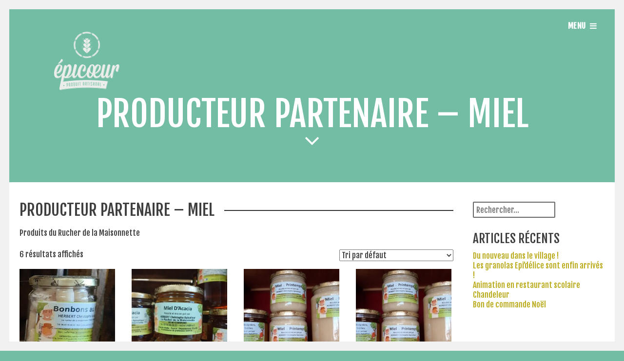

--- FILE ---
content_type: text/html; charset=UTF-8
request_url: https://www.epicoeur.fr/categorie-produit/producteur-partenaire-miel/
body_size: 11277
content:
<!DOCTYPE html>
<html lang="fr-FR">
<head>
<meta charset="UTF-8">
<meta name="viewport" content="width=device-width, initial-scale=1">
<title>Archives des Producteur partenaire - MIEL - Fabriquant de saveurs au blé tendre, épeautre, sarrasin, de moutarde et et farine</title>
<link rel="profile" href="http://gmpg.org/xfn/11">
<link rel="pingback" href="https://www.epicoeur.fr/xmlrpc.php"> 



<meta name='robots' content='index, follow, max-image-preview:large, max-snippet:-1, max-video-preview:-1' />
<script>window._wca = window._wca || [];</script>

	<!-- This site is optimized with the Yoast SEO plugin v26.6 - https://yoast.com/wordpress/plugins/seo/ -->
	<meta name="description" content="rucher de la maisonnette, miel, epicoeur, deux-sèvres, production locale, bien manger" />
	<link rel="canonical" href="https://www.epicoeur.fr/categorie-produit/producteur-partenaire-miel/" />
	<meta property="og:locale" content="fr_FR" />
	<meta property="og:type" content="article" />
	<meta property="og:title" content="Archives des Producteur partenaire - MIEL - Fabriquant de saveurs au blé tendre, épeautre, sarrasin, de moutarde et et farine" />
	<meta property="og:description" content="rucher de la maisonnette, miel, epicoeur, deux-sèvres, production locale, bien manger" />
	<meta property="og:url" content="https://www.epicoeur.fr/categorie-produit/producteur-partenaire-miel/" />
	<meta property="og:site_name" content="Fabriquant de saveurs au blé tendre, épeautre, sarrasin, de moutarde et et farine" />
	<meta name="twitter:card" content="summary_large_image" />
	<script type="application/ld+json" class="yoast-schema-graph">{"@context":"https://schema.org","@graph":[{"@type":"CollectionPage","@id":"https://www.epicoeur.fr/categorie-produit/producteur-partenaire-miel/","url":"https://www.epicoeur.fr/categorie-produit/producteur-partenaire-miel/","name":"Archives des Producteur partenaire - MIEL - Fabriquant de saveurs au blé tendre, épeautre, sarrasin, de moutarde et et farine","isPartOf":{"@id":"https://www.epicoeur.fr/#website"},"description":"rucher de la maisonnette, miel, epicoeur, deux-sèvres, production locale, bien manger","breadcrumb":{"@id":"https://www.epicoeur.fr/categorie-produit/producteur-partenaire-miel/#breadcrumb"},"inLanguage":"fr-FR"},{"@type":"BreadcrumbList","@id":"https://www.epicoeur.fr/categorie-produit/producteur-partenaire-miel/#breadcrumb","itemListElement":[{"@type":"ListItem","position":1,"name":"Accueil","item":"https://www.epicoeur.fr/"},{"@type":"ListItem","position":2,"name":"Producteur partenaire - MIEL"}]},{"@type":"WebSite","@id":"https://www.epicoeur.fr/#website","url":"https://www.epicoeur.fr/","name":"Fabriquant de saveurs au blé tendre, épeautre, sarrasin, de moutarde et et farine","description":"REDECOUVREZ L&#039;AUTHENTIQUE","potentialAction":[{"@type":"SearchAction","target":{"@type":"EntryPoint","urlTemplate":"https://www.epicoeur.fr/?s={search_term_string}"},"query-input":{"@type":"PropertyValueSpecification","valueRequired":true,"valueName":"search_term_string"}}],"inLanguage":"fr-FR"}]}</script>
	<!-- / Yoast SEO plugin. -->


<link rel='dns-prefetch' href='//stats.wp.com' />
<link rel='dns-prefetch' href='//netdna.bootstrapcdn.com' />
<link rel='dns-prefetch' href='//fonts.googleapis.com' />
<link rel="alternate" type="application/rss+xml" title="Fabriquant de saveurs au blé tendre, épeautre, sarrasin, de moutarde et et farine &raquo; Flux" href="https://www.epicoeur.fr/feed/" />
<link rel="alternate" type="application/rss+xml" title="Fabriquant de saveurs au blé tendre, épeautre, sarrasin, de moutarde et et farine &raquo; Flux des commentaires" href="https://www.epicoeur.fr/comments/feed/" />
<link rel="alternate" type="application/rss+xml" title="Flux pour Fabriquant de saveurs au blé tendre, épeautre, sarrasin, de moutarde et et farine &raquo; Producteur partenaire - MIEL Catégorie" href="https://www.epicoeur.fr/categorie-produit/producteur-partenaire-miel/feed/" />
<style id='wp-img-auto-sizes-contain-inline-css' type='text/css'>
img:is([sizes=auto i],[sizes^="auto," i]){contain-intrinsic-size:3000px 1500px}
/*# sourceURL=wp-img-auto-sizes-contain-inline-css */
</style>
<style id='wp-emoji-styles-inline-css' type='text/css'>

	img.wp-smiley, img.emoji {
		display: inline !important;
		border: none !important;
		box-shadow: none !important;
		height: 1em !important;
		width: 1em !important;
		margin: 0 0.07em !important;
		vertical-align: -0.1em !important;
		background: none !important;
		padding: 0 !important;
	}
/*# sourceURL=wp-emoji-styles-inline-css */
</style>
<link rel='stylesheet' id='wp-block-library-css' href='https://www.epicoeur.fr/wp-includes/css/dist/block-library/style.min.css?ver=6.9' type='text/css' media='all' />
<style id='classic-theme-styles-inline-css' type='text/css'>
/*! This file is auto-generated */
.wp-block-button__link{color:#fff;background-color:#32373c;border-radius:9999px;box-shadow:none;text-decoration:none;padding:calc(.667em + 2px) calc(1.333em + 2px);font-size:1.125em}.wp-block-file__button{background:#32373c;color:#fff;text-decoration:none}
/*# sourceURL=/wp-includes/css/classic-themes.min.css */
</style>
<link rel='stylesheet' id='mediaelement-css' href='https://www.epicoeur.fr/wp-includes/js/mediaelement/mediaelementplayer-legacy.min.css?ver=4.2.17' type='text/css' media='all' />
<link rel='stylesheet' id='wp-mediaelement-css' href='https://www.epicoeur.fr/wp-includes/js/mediaelement/wp-mediaelement.min.css?ver=6.9' type='text/css' media='all' />
<style id='jetpack-sharing-buttons-style-inline-css' type='text/css'>
.jetpack-sharing-buttons__services-list{display:flex;flex-direction:row;flex-wrap:wrap;gap:0;list-style-type:none;margin:5px;padding:0}.jetpack-sharing-buttons__services-list.has-small-icon-size{font-size:12px}.jetpack-sharing-buttons__services-list.has-normal-icon-size{font-size:16px}.jetpack-sharing-buttons__services-list.has-large-icon-size{font-size:24px}.jetpack-sharing-buttons__services-list.has-huge-icon-size{font-size:36px}@media print{.jetpack-sharing-buttons__services-list{display:none!important}}.editor-styles-wrapper .wp-block-jetpack-sharing-buttons{gap:0;padding-inline-start:0}ul.jetpack-sharing-buttons__services-list.has-background{padding:1.25em 2.375em}
/*# sourceURL=https://www.epicoeur.fr/wp-content/plugins/jetpack/_inc/blocks/sharing-buttons/view.css */
</style>
<style id='global-styles-inline-css' type='text/css'>
:root{--wp--preset--aspect-ratio--square: 1;--wp--preset--aspect-ratio--4-3: 4/3;--wp--preset--aspect-ratio--3-4: 3/4;--wp--preset--aspect-ratio--3-2: 3/2;--wp--preset--aspect-ratio--2-3: 2/3;--wp--preset--aspect-ratio--16-9: 16/9;--wp--preset--aspect-ratio--9-16: 9/16;--wp--preset--color--black: #000000;--wp--preset--color--cyan-bluish-gray: #abb8c3;--wp--preset--color--white: #ffffff;--wp--preset--color--pale-pink: #f78da7;--wp--preset--color--vivid-red: #cf2e2e;--wp--preset--color--luminous-vivid-orange: #ff6900;--wp--preset--color--luminous-vivid-amber: #fcb900;--wp--preset--color--light-green-cyan: #7bdcb5;--wp--preset--color--vivid-green-cyan: #00d084;--wp--preset--color--pale-cyan-blue: #8ed1fc;--wp--preset--color--vivid-cyan-blue: #0693e3;--wp--preset--color--vivid-purple: #9b51e0;--wp--preset--gradient--vivid-cyan-blue-to-vivid-purple: linear-gradient(135deg,rgb(6,147,227) 0%,rgb(155,81,224) 100%);--wp--preset--gradient--light-green-cyan-to-vivid-green-cyan: linear-gradient(135deg,rgb(122,220,180) 0%,rgb(0,208,130) 100%);--wp--preset--gradient--luminous-vivid-amber-to-luminous-vivid-orange: linear-gradient(135deg,rgb(252,185,0) 0%,rgb(255,105,0) 100%);--wp--preset--gradient--luminous-vivid-orange-to-vivid-red: linear-gradient(135deg,rgb(255,105,0) 0%,rgb(207,46,46) 100%);--wp--preset--gradient--very-light-gray-to-cyan-bluish-gray: linear-gradient(135deg,rgb(238,238,238) 0%,rgb(169,184,195) 100%);--wp--preset--gradient--cool-to-warm-spectrum: linear-gradient(135deg,rgb(74,234,220) 0%,rgb(151,120,209) 20%,rgb(207,42,186) 40%,rgb(238,44,130) 60%,rgb(251,105,98) 80%,rgb(254,248,76) 100%);--wp--preset--gradient--blush-light-purple: linear-gradient(135deg,rgb(255,206,236) 0%,rgb(152,150,240) 100%);--wp--preset--gradient--blush-bordeaux: linear-gradient(135deg,rgb(254,205,165) 0%,rgb(254,45,45) 50%,rgb(107,0,62) 100%);--wp--preset--gradient--luminous-dusk: linear-gradient(135deg,rgb(255,203,112) 0%,rgb(199,81,192) 50%,rgb(65,88,208) 100%);--wp--preset--gradient--pale-ocean: linear-gradient(135deg,rgb(255,245,203) 0%,rgb(182,227,212) 50%,rgb(51,167,181) 100%);--wp--preset--gradient--electric-grass: linear-gradient(135deg,rgb(202,248,128) 0%,rgb(113,206,126) 100%);--wp--preset--gradient--midnight: linear-gradient(135deg,rgb(2,3,129) 0%,rgb(40,116,252) 100%);--wp--preset--font-size--small: 13px;--wp--preset--font-size--medium: 20px;--wp--preset--font-size--large: 36px;--wp--preset--font-size--x-large: 42px;--wp--preset--spacing--20: 0.44rem;--wp--preset--spacing--30: 0.67rem;--wp--preset--spacing--40: 1rem;--wp--preset--spacing--50: 1.5rem;--wp--preset--spacing--60: 2.25rem;--wp--preset--spacing--70: 3.38rem;--wp--preset--spacing--80: 5.06rem;--wp--preset--shadow--natural: 6px 6px 9px rgba(0, 0, 0, 0.2);--wp--preset--shadow--deep: 12px 12px 50px rgba(0, 0, 0, 0.4);--wp--preset--shadow--sharp: 6px 6px 0px rgba(0, 0, 0, 0.2);--wp--preset--shadow--outlined: 6px 6px 0px -3px rgb(255, 255, 255), 6px 6px rgb(0, 0, 0);--wp--preset--shadow--crisp: 6px 6px 0px rgb(0, 0, 0);}:where(.is-layout-flex){gap: 0.5em;}:where(.is-layout-grid){gap: 0.5em;}body .is-layout-flex{display: flex;}.is-layout-flex{flex-wrap: wrap;align-items: center;}.is-layout-flex > :is(*, div){margin: 0;}body .is-layout-grid{display: grid;}.is-layout-grid > :is(*, div){margin: 0;}:where(.wp-block-columns.is-layout-flex){gap: 2em;}:where(.wp-block-columns.is-layout-grid){gap: 2em;}:where(.wp-block-post-template.is-layout-flex){gap: 1.25em;}:where(.wp-block-post-template.is-layout-grid){gap: 1.25em;}.has-black-color{color: var(--wp--preset--color--black) !important;}.has-cyan-bluish-gray-color{color: var(--wp--preset--color--cyan-bluish-gray) !important;}.has-white-color{color: var(--wp--preset--color--white) !important;}.has-pale-pink-color{color: var(--wp--preset--color--pale-pink) !important;}.has-vivid-red-color{color: var(--wp--preset--color--vivid-red) !important;}.has-luminous-vivid-orange-color{color: var(--wp--preset--color--luminous-vivid-orange) !important;}.has-luminous-vivid-amber-color{color: var(--wp--preset--color--luminous-vivid-amber) !important;}.has-light-green-cyan-color{color: var(--wp--preset--color--light-green-cyan) !important;}.has-vivid-green-cyan-color{color: var(--wp--preset--color--vivid-green-cyan) !important;}.has-pale-cyan-blue-color{color: var(--wp--preset--color--pale-cyan-blue) !important;}.has-vivid-cyan-blue-color{color: var(--wp--preset--color--vivid-cyan-blue) !important;}.has-vivid-purple-color{color: var(--wp--preset--color--vivid-purple) !important;}.has-black-background-color{background-color: var(--wp--preset--color--black) !important;}.has-cyan-bluish-gray-background-color{background-color: var(--wp--preset--color--cyan-bluish-gray) !important;}.has-white-background-color{background-color: var(--wp--preset--color--white) !important;}.has-pale-pink-background-color{background-color: var(--wp--preset--color--pale-pink) !important;}.has-vivid-red-background-color{background-color: var(--wp--preset--color--vivid-red) !important;}.has-luminous-vivid-orange-background-color{background-color: var(--wp--preset--color--luminous-vivid-orange) !important;}.has-luminous-vivid-amber-background-color{background-color: var(--wp--preset--color--luminous-vivid-amber) !important;}.has-light-green-cyan-background-color{background-color: var(--wp--preset--color--light-green-cyan) !important;}.has-vivid-green-cyan-background-color{background-color: var(--wp--preset--color--vivid-green-cyan) !important;}.has-pale-cyan-blue-background-color{background-color: var(--wp--preset--color--pale-cyan-blue) !important;}.has-vivid-cyan-blue-background-color{background-color: var(--wp--preset--color--vivid-cyan-blue) !important;}.has-vivid-purple-background-color{background-color: var(--wp--preset--color--vivid-purple) !important;}.has-black-border-color{border-color: var(--wp--preset--color--black) !important;}.has-cyan-bluish-gray-border-color{border-color: var(--wp--preset--color--cyan-bluish-gray) !important;}.has-white-border-color{border-color: var(--wp--preset--color--white) !important;}.has-pale-pink-border-color{border-color: var(--wp--preset--color--pale-pink) !important;}.has-vivid-red-border-color{border-color: var(--wp--preset--color--vivid-red) !important;}.has-luminous-vivid-orange-border-color{border-color: var(--wp--preset--color--luminous-vivid-orange) !important;}.has-luminous-vivid-amber-border-color{border-color: var(--wp--preset--color--luminous-vivid-amber) !important;}.has-light-green-cyan-border-color{border-color: var(--wp--preset--color--light-green-cyan) !important;}.has-vivid-green-cyan-border-color{border-color: var(--wp--preset--color--vivid-green-cyan) !important;}.has-pale-cyan-blue-border-color{border-color: var(--wp--preset--color--pale-cyan-blue) !important;}.has-vivid-cyan-blue-border-color{border-color: var(--wp--preset--color--vivid-cyan-blue) !important;}.has-vivid-purple-border-color{border-color: var(--wp--preset--color--vivid-purple) !important;}.has-vivid-cyan-blue-to-vivid-purple-gradient-background{background: var(--wp--preset--gradient--vivid-cyan-blue-to-vivid-purple) !important;}.has-light-green-cyan-to-vivid-green-cyan-gradient-background{background: var(--wp--preset--gradient--light-green-cyan-to-vivid-green-cyan) !important;}.has-luminous-vivid-amber-to-luminous-vivid-orange-gradient-background{background: var(--wp--preset--gradient--luminous-vivid-amber-to-luminous-vivid-orange) !important;}.has-luminous-vivid-orange-to-vivid-red-gradient-background{background: var(--wp--preset--gradient--luminous-vivid-orange-to-vivid-red) !important;}.has-very-light-gray-to-cyan-bluish-gray-gradient-background{background: var(--wp--preset--gradient--very-light-gray-to-cyan-bluish-gray) !important;}.has-cool-to-warm-spectrum-gradient-background{background: var(--wp--preset--gradient--cool-to-warm-spectrum) !important;}.has-blush-light-purple-gradient-background{background: var(--wp--preset--gradient--blush-light-purple) !important;}.has-blush-bordeaux-gradient-background{background: var(--wp--preset--gradient--blush-bordeaux) !important;}.has-luminous-dusk-gradient-background{background: var(--wp--preset--gradient--luminous-dusk) !important;}.has-pale-ocean-gradient-background{background: var(--wp--preset--gradient--pale-ocean) !important;}.has-electric-grass-gradient-background{background: var(--wp--preset--gradient--electric-grass) !important;}.has-midnight-gradient-background{background: var(--wp--preset--gradient--midnight) !important;}.has-small-font-size{font-size: var(--wp--preset--font-size--small) !important;}.has-medium-font-size{font-size: var(--wp--preset--font-size--medium) !important;}.has-large-font-size{font-size: var(--wp--preset--font-size--large) !important;}.has-x-large-font-size{font-size: var(--wp--preset--font-size--x-large) !important;}
:where(.wp-block-post-template.is-layout-flex){gap: 1.25em;}:where(.wp-block-post-template.is-layout-grid){gap: 1.25em;}
:where(.wp-block-term-template.is-layout-flex){gap: 1.25em;}:where(.wp-block-term-template.is-layout-grid){gap: 1.25em;}
:where(.wp-block-columns.is-layout-flex){gap: 2em;}:where(.wp-block-columns.is-layout-grid){gap: 2em;}
:root :where(.wp-block-pullquote){font-size: 1.5em;line-height: 1.6;}
/*# sourceURL=global-styles-inline-css */
</style>
<link rel='stylesheet' id='woocommerce-layout-css' href='https://www.epicoeur.fr/wp-content/plugins/woocommerce/assets/css/woocommerce-layout.css?ver=10.4.3' type='text/css' media='all' />
<style id='woocommerce-layout-inline-css' type='text/css'>

	.infinite-scroll .woocommerce-pagination {
		display: none;
	}
/*# sourceURL=woocommerce-layout-inline-css */
</style>
<link rel='stylesheet' id='woocommerce-smallscreen-css' href='https://www.epicoeur.fr/wp-content/plugins/woocommerce/assets/css/woocommerce-smallscreen.css?ver=10.4.3' type='text/css' media='only screen and (max-width: 768px)' />
<link rel='stylesheet' id='woocommerce-general-css' href='https://www.epicoeur.fr/wp-content/plugins/woocommerce/assets/css/woocommerce.css?ver=10.4.3' type='text/css' media='all' />
<style id='woocommerce-inline-inline-css' type='text/css'>
.woocommerce form .form-row .required { visibility: visible; }
/*# sourceURL=woocommerce-inline-inline-css */
</style>
<link rel='stylesheet' id='brewhouse-font-awesome-css' href='//netdna.bootstrapcdn.com/font-awesome/4.7.0/css/font-awesome.min.css?ver=4.7.0' type='text/css' media='all' />
<link rel='stylesheet' id='brewhouse-style-css' href='https://www.epicoeur.fr/wp-content/themes/brewhouse/style.css?ver=6.9' type='text/css' media='all' />
<style id='brewhouse-style-inline-css' type='text/css'>
h1, h2, h3, h4, h5, h6, .featured-drink span { font-family: Fjalla One; }
body, button, input, select, textarea { font-family: Fjalla One; }

/*# sourceURL=brewhouse-style-inline-css */
</style>
<link rel='stylesheet' id='brewhouse-headings-fonts-css' href='//fonts.googleapis.com/css?family=Fjalla+One%3A400&#038;ver=6.9' type='text/css' media='all' />
<link rel='stylesheet' id='brewhouse-body-fonts-css' href='//fonts.googleapis.com/css?family=Fjalla+One%3A400&#038;ver=6.9' type='text/css' media='all' />
<link rel='stylesheet' id='brewhouse-superslide-css' href='https://www.epicoeur.fr/wp-content/themes/brewhouse/css/superslides.css?ver=6.9' type='text/css' media='all' />
<link rel='stylesheet' id='brewhouse-pushmenu-css' href='https://www.epicoeur.fr/wp-content/themes/brewhouse/css/pushmenu.css?ver=6.9' type='text/css' media='all' />
<link rel='stylesheet' id='googleFonts-css' href='//fonts.googleapis.com/css?family=Francois+One%7CSource+Sans+Pro%3A400%2C300%2C600italic%2C600%2C900&#038;ver=6.9' type='text/css' media='all' />
<script type="text/javascript" src="https://www.epicoeur.fr/wp-includes/js/jquery/jquery.min.js?ver=3.7.1" id="jquery-core-js"></script>
<script type="text/javascript" src="https://www.epicoeur.fr/wp-includes/js/jquery/jquery-migrate.min.js?ver=3.4.1" id="jquery-migrate-js"></script>
<script type="text/javascript" src="https://www.epicoeur.fr/wp-content/plugins/woocommerce/assets/js/jquery-blockui/jquery.blockUI.min.js?ver=2.7.0-wc.10.4.3" id="wc-jquery-blockui-js" defer="defer" data-wp-strategy="defer"></script>
<script type="text/javascript" id="wc-add-to-cart-js-extra">
/* <![CDATA[ */
var wc_add_to_cart_params = {"ajax_url":"/wp-admin/admin-ajax.php","wc_ajax_url":"/?wc-ajax=%%endpoint%%","i18n_view_cart":"Voir le panier","cart_url":"https://www.epicoeur.fr/mon-panier/","is_cart":"","cart_redirect_after_add":"yes"};
//# sourceURL=wc-add-to-cart-js-extra
/* ]]> */
</script>
<script type="text/javascript" src="https://www.epicoeur.fr/wp-content/plugins/woocommerce/assets/js/frontend/add-to-cart.min.js?ver=10.4.3" id="wc-add-to-cart-js" defer="defer" data-wp-strategy="defer"></script>
<script type="text/javascript" src="https://www.epicoeur.fr/wp-content/plugins/woocommerce/assets/js/js-cookie/js.cookie.min.js?ver=2.1.4-wc.10.4.3" id="wc-js-cookie-js" defer="defer" data-wp-strategy="defer"></script>
<script type="text/javascript" id="woocommerce-js-extra">
/* <![CDATA[ */
var woocommerce_params = {"ajax_url":"/wp-admin/admin-ajax.php","wc_ajax_url":"/?wc-ajax=%%endpoint%%","i18n_password_show":"Afficher le mot de passe","i18n_password_hide":"Masquer le mot de passe"};
//# sourceURL=woocommerce-js-extra
/* ]]> */
</script>
<script type="text/javascript" src="https://www.epicoeur.fr/wp-content/plugins/woocommerce/assets/js/frontend/woocommerce.min.js?ver=10.4.3" id="woocommerce-js" defer="defer" data-wp-strategy="defer"></script>
<script type="text/javascript" src="https://www.epicoeur.fr/wp-content/themes/brewhouse/js/imagesloaded.pkgd.min.js?ver=6.9" id="brewhouse-imagesloaded-js"></script>
<script type="text/javascript" src="https://stats.wp.com/s-202604.js" id="woocommerce-analytics-js" defer="defer" data-wp-strategy="defer"></script>
<link rel="https://api.w.org/" href="https://www.epicoeur.fr/wp-json/" /><link rel="alternate" title="JSON" type="application/json" href="https://www.epicoeur.fr/wp-json/wp/v2/product_cat/51" /><link rel="EditURI" type="application/rsd+xml" title="RSD" href="https://www.epicoeur.fr/xmlrpc.php?rsd" />
<meta name="generator" content="WordPress 6.9" />
<meta name="generator" content="WooCommerce 10.4.3" />
	<style>img#wpstats{display:none}</style>
		<!--[if lt IE 9]>
<script src="https://www.epicoeur.fr/wp-content/themes/brewhouse/js/html5shiv.js"></script>
<![endif]-->
	<!-- brewhouse customizer CSS -->
	<style>
		body {
			border-color: #baaa19;
		}
		a {
			color: #baaa19;
		}
		
		a:hover {
			color: #73bda4;  
		}
		
		.color-dark, .cbp-spmenu h3 { background: #baaa19; } 
		.color-light, .cbp-spmenu { background: #73bda4; }
		
		a:focus, a:active { color: #73bda4 !important; }
		  
		.entry-header, .cbp-spmenu h3 { background: #73bda4; }
		
		blockquote { border-color: #73bda4; }
		button, input[type="button"], input[type="reset"], input[type="submit"] { background: #73bda4; border-color: #73bda4; }  
		
		button:hover, input[type="button"]:hover, input[type="reset"]:hover, input[type="submit"]:hover { border-color: #73bda4; background: #73bda4; }
		
		.site-header button, .site-header button:hover { background: none; }   
		 
	</style>
<link href="//maxcdn.bootstrapcdn.com/font-awesome/4.4.0/css/font-awesome.min.css"  rel="stylesheet">	<noscript><style>.woocommerce-product-gallery{ opacity: 1 !important; }</style></noscript>
	<meta name="generator" content="Elementor 3.34.0; features: additional_custom_breakpoints; settings: css_print_method-external, google_font-enabled, font_display-auto">
			<style>
				.e-con.e-parent:nth-of-type(n+4):not(.e-lazyloaded):not(.e-no-lazyload),
				.e-con.e-parent:nth-of-type(n+4):not(.e-lazyloaded):not(.e-no-lazyload) * {
					background-image: none !important;
				}
				@media screen and (max-height: 1024px) {
					.e-con.e-parent:nth-of-type(n+3):not(.e-lazyloaded):not(.e-no-lazyload),
					.e-con.e-parent:nth-of-type(n+3):not(.e-lazyloaded):not(.e-no-lazyload) * {
						background-image: none !important;
					}
				}
				@media screen and (max-height: 640px) {
					.e-con.e-parent:nth-of-type(n+2):not(.e-lazyloaded):not(.e-no-lazyload),
					.e-con.e-parent:nth-of-type(n+2):not(.e-lazyloaded):not(.e-no-lazyload) * {
						background-image: none !important;
					}
				}
			</style>
			<style type="text/css" id="custom-background-css">
body.custom-background { background-color: #73bda4; }
</style>
	<link rel="icon" href="https://www.epicoeur.fr/wp-content/uploads/2016/07/cropped-VISUEL_HAUT-32x32.jpg" sizes="32x32" />
<link rel="icon" href="https://www.epicoeur.fr/wp-content/uploads/2016/07/cropped-VISUEL_HAUT-192x192.jpg" sizes="192x192" />
<link rel="apple-touch-icon" href="https://www.epicoeur.fr/wp-content/uploads/2016/07/cropped-VISUEL_HAUT-180x180.jpg" />
<meta name="msapplication-TileImage" content="https://www.epicoeur.fr/wp-content/uploads/2016/07/cropped-VISUEL_HAUT-270x270.jpg" />

<!-- My Custom CSS Start -->
<style type="text/css">
/* Plugin Author: Salvatore Noschese */
@import url('https://www.epicoeur.fr/wp-content/themes/brewhouse/inc/my_style.css?1645527177');
/* Also known as: DarkWolf - http://www.darkwolf.it/ */
</style>
<!-- My Custom CSS End -->
</head> 

<body id="skrollr-body" class="custom-background wp-theme-brewhouse theme-brewhouse woocommerce woocommerce-page woocommerce-no-js elementor-default elementor-kit-441">
	<div id="page" class="hfeed site">
	<a class="skip-link screen-reader-text" href="#content">Passer au contenu</a>

	<header id="masthead" class="site-header" role="banner">
    	<div class="grid grid-pad">
			<div class="site-branding col-9-12 mobile-col-8-12"> 
        	    		<div class="site-logo">
       			<a href='https://www.epicoeur.fr/' title='Fabriquant de saveurs au blé tendre, épeautre, sarrasin, de moutarde et et farine' rel='home'><img src='https://www.epicoeur.fr/wp-content/uploads/2016/06/Sans-titre-2.png'  alt="Fabriquant de saveurs au blé tendre, épeautre, sarrasin, de moutarde et et farine"></a>  
    		</div><!-- .site-logo --> 
			 
			</div><!-- .site-branding -->   

			<div class="col-3-12 mobile-col-4-12 push-right">
				<button class="toggle-menu menu-right push-right"><span class="hide-on-mobile">Menu</span> <i class="fa fa-bars"></i></button>
        	</div><!-- .mobile-col-4-12 --> 
        </div><!-- .grid -->  

	</header><!-- #masthead -->
    
	<nav class="cbp-spmenu cbp-spmenu-vertical cbp-spmenu-right">
		<h3>Menu</h3>
		<div class="menu-menu-1-container"><ul id="menu-menu-1" class="menu"><li id="menu-item-49" class="menu-item menu-item-type-post_type menu-item-object-page menu-item-49"><a href="https://www.epicoeur.fr/presentation/">Notre histoire</a></li>
<li id="menu-item-46" class="menu-item menu-item-type-post_type menu-item-object-page menu-item-46"><a href="https://www.epicoeur.fr/nos-specialites/">Nos spécialités</a></li>
<li id="menu-item-3542" class="menu-item menu-item-type-post_type menu-item-object-page menu-item-3542"><a href="https://www.epicoeur.fr/actualites/">ACTUALITES</a></li>
<li id="menu-item-48" class="menu-item menu-item-type-post_type menu-item-object-page menu-item-48"><a href="https://www.epicoeur.fr/points-de-vente/">Points de vente</a></li>
<li id="menu-item-2629" class="menu-item menu-item-type-post_type menu-item-object-page menu-item-2629"><a href="https://www.epicoeur.fr/ferme-de-la-rambaudiere/">Ferme de la Rambaudière</a></li>
<li id="menu-item-3521" class="menu-item menu-item-type-post_type menu-item-object-page menu-item-3521"><a href="https://www.epicoeur.fr/diaporama/">Album photos</a></li>
<li id="menu-item-1796" class="menu-item menu-item-type-post_type menu-item-object-page menu-item-has-children menu-item-1796"><a href="https://www.epicoeur.fr/boutique/">Boutique click &#038; collect</a>
<ul class="sub-menu">
	<li id="menu-item-1868" class="menu-item menu-item-type-post_type menu-item-object-page menu-item-1868"><a href="https://www.epicoeur.fr/mon-panier/">Mon panier</a></li>
	<li id="menu-item-1870" class="menu-item menu-item-type-post_type menu-item-object-page menu-item-1870"><a href="https://www.epicoeur.fr/commander/">Commander</a></li>
	<li id="menu-item-1872" class="menu-item menu-item-type-post_type menu-item-object-page menu-item-1872"><a href="https://www.epicoeur.fr/mon-compte/">Mon compte</a></li>
</ul>
</li>
<li id="menu-item-1893" class="menu-item menu-item-type-post_type menu-item-object-page menu-item-1893"><a href="https://www.epicoeur.fr/recettes/">Recettes</a></li>
<li id="menu-item-1247" class="menu-item menu-item-type-post_type menu-item-object-page menu-item-1247"><a href="https://www.epicoeur.fr/on-parle-de-nous/">On parle de nous !</a></li>
<li id="menu-item-341" class="menu-item menu-item-type-post_type menu-item-object-page menu-item-341"><a href="https://www.epicoeur.fr/contactez-nous/">Nous contacter</a></li>
<li id="menu-item-2986" class="menu-item menu-item-type-post_type menu-item-object-page menu-item-2986"><a href="https://www.epicoeur.fr/mentions-legales/">Mentions légales</a></li>
</ul></div>     
        <a class="toggle-menu menu-right close-btn"><i class="fa fa-remove push-right" style="margin-top: 12px;"></i></a>    
	</nav><!-- #cbp-spmenu --> 
	

	<section id="content" class="site-content"> 
 
	<div id="primary" class="content-area">
		<main id="main" class="site-main" role="main">

			
				
	 
    
   	<header class="entry-header">  
		<div id="scene">
          
            <div class="page-entry-header">
        		<div class=" data" data-depth="0.40"><h2><h1 class="page-entry-title">Producteur partenaire &#8211; MIEL</h1></h2>
            	</div><!-- layer --> 
             
            	<div class=" data" data-depth="0.80"><a href="#jump-to"><i class="fa fa-angle-down"></i></a>
            	</div><!-- layer --> 
            </div><!-- page-entry-header -->  
        
        </div><!-- #scene --> 
	</header><!-- .entry-header --> 
	
	
	<article id="post-0" class="post-0 page type-page status-publish hentry">
		<div id="jump-to" class="grid grid-pad">
			<div class="entry-content col-9-12"> 
    			<h2 class="underline"><span>Producteur partenaire &#8211; MIEL</span></h2>
				<div class="term-description"><p>Produits du Rucher de la Maisonnette</p>
</div><div class="woocommerce columns-4 "><div class="woocommerce-notices-wrapper"></div><p class="woocommerce-result-count" role="alert" aria-relevant="all" >
	6 résultats affichés</p>
<form class="woocommerce-ordering" method="get">
		<select
		name="orderby"
		class="orderby"
					aria-label="Commande"
			>
					<option value="menu_order"  selected='selected'>Tri par défaut</option>
					<option value="popularity" >Tri par popularité</option>
					<option value="rating" >Tri par notes moyennes</option>
					<option value="date" >Tri du plus récent au plus ancien</option>
					<option value="price" >Tri par tarif croissant</option>
					<option value="price-desc" >Tri par tarif décroissant</option>
			</select>
	<input type="hidden" name="paged" value="1" />
	</form>
<ul class="products columns-4">
<li class="product type-product post-1690 status-publish first instock product_cat-producteur-partenaire-miel has-post-thumbnail shipping-taxable purchasable product-type-variable">
	<a href="https://www.epicoeur.fr/produit/bonbon-au-miel/" class="woocommerce-LoopProduct-link woocommerce-loop-product__link"><img fetchpriority="high" width="300" height="300" src="https://www.epicoeur.fr/wp-content/uploads/2022/01/20220214_115210-1-e1644846897214-300x300.jpg" class="attachment-woocommerce_thumbnail size-woocommerce_thumbnail" alt="Bonbon au miel" decoding="async" srcset="https://www.epicoeur.fr/wp-content/uploads/2022/01/20220214_115210-1-e1644846897214-300x300.jpg 300w, https://www.epicoeur.fr/wp-content/uploads/2022/01/20220214_115210-1-e1644846897214-150x150.jpg 150w, https://www.epicoeur.fr/wp-content/uploads/2022/01/20220214_115210-1-e1644846897214-100x100.jpg 100w" sizes="(max-width: 300px) 100vw, 300px" /><h2 class="woocommerce-loop-product__title">Bonbon au miel</h2>
	<span class="price"><span class="woocommerce-Price-amount amount" aria-hidden="true"><bdi>3,00&nbsp;<span class="woocommerce-Price-currencySymbol">&euro;</span></bdi></span> <span aria-hidden="true"> – </span> <span class="woocommerce-Price-amount amount" aria-hidden="true"><bdi>4,20&nbsp;<span class="woocommerce-Price-currencySymbol">&euro;</span></bdi></span><span class="screen-reader-text">Plage de prix : 3,00&nbsp;&euro; à 4,20&nbsp;&euro;</span></span>
</a><a href="https://www.epicoeur.fr/produit/bonbon-au-miel/" aria-describedby="woocommerce_loop_add_to_cart_link_describedby_1690" data-quantity="1" class="button product_type_variable add_to_cart_button" data-product_id="1690" data-product_sku="" aria-label="Sélectionner les options pour &ldquo;Bonbon au miel&rdquo;" rel="nofollow">Choix des options</a>	<span id="woocommerce_loop_add_to_cart_link_describedby_1690" class="screen-reader-text">
		Ce produit a plusieurs variations. Les options peuvent être choisies sur la page du produit	</span>
</li>
<li class="product type-product post-1686 status-publish instock product_cat-producteur-partenaire-miel has-post-thumbnail shipping-taxable purchasable product-type-variable">
	<a href="https://www.epicoeur.fr/produit/miel-dacacia/" class="woocommerce-LoopProduct-link woocommerce-loop-product__link"><img width="300" height="300" src="https://www.epicoeur.fr/wp-content/uploads/2022/01/1768913178767-300x300.jpg" class="attachment-woocommerce_thumbnail size-woocommerce_thumbnail" alt="Miel d&#039;acacia" decoding="async" srcset="https://www.epicoeur.fr/wp-content/uploads/2022/01/1768913178767-300x300.jpg 300w, https://www.epicoeur.fr/wp-content/uploads/2022/01/1768913178767-1024x1024.jpg 1024w, https://www.epicoeur.fr/wp-content/uploads/2022/01/1768913178767-150x150.jpg 150w, https://www.epicoeur.fr/wp-content/uploads/2022/01/1768913178767-768x768.jpg 768w, https://www.epicoeur.fr/wp-content/uploads/2022/01/1768913178767-500x500.jpg 500w, https://www.epicoeur.fr/wp-content/uploads/2022/01/1768913178767-600x600.jpg 600w, https://www.epicoeur.fr/wp-content/uploads/2022/01/1768913178767-100x100.jpg 100w, https://www.epicoeur.fr/wp-content/uploads/2022/01/1768913178767.jpg 1200w" sizes="(max-width: 300px) 100vw, 300px" /><h2 class="woocommerce-loop-product__title">Miel d&rsquo;acacia</h2>
	<span class="price"><span class="woocommerce-Price-amount amount" aria-hidden="true"><bdi>5,00&nbsp;<span class="woocommerce-Price-currencySymbol">&euro;</span></bdi></span> <span aria-hidden="true"> – </span> <span class="woocommerce-Price-amount amount" aria-hidden="true"><bdi>15,80&nbsp;<span class="woocommerce-Price-currencySymbol">&euro;</span></bdi></span><span class="screen-reader-text">Plage de prix : 5,00&nbsp;&euro; à 15,80&nbsp;&euro;</span></span>
</a><a href="https://www.epicoeur.fr/produit/miel-dacacia/" aria-describedby="woocommerce_loop_add_to_cart_link_describedby_1686" data-quantity="1" class="button product_type_variable add_to_cart_button" data-product_id="1686" data-product_sku="" aria-label="Sélectionner les options pour &ldquo;Miel d&#039;acacia&rdquo;" rel="nofollow">Choix des options</a>	<span id="woocommerce_loop_add_to_cart_link_describedby_1686" class="screen-reader-text">
		Ce produit a plusieurs variations. Les options peuvent être choisies sur la page du produit	</span>
</li>
<li class="product type-product post-1669 status-publish instock product_cat-producteur-partenaire-miel has-post-thumbnail shipping-taxable purchasable product-type-variable">
	<a href="https://www.epicoeur.fr/produit/miel-de-chataignier-ronce-trefle/" class="woocommerce-LoopProduct-link woocommerce-loop-product__link"><img width="300" height="300" src="https://www.epicoeur.fr/wp-content/uploads/2022/01/20201019_161210-300x300.jpg" class="attachment-woocommerce_thumbnail size-woocommerce_thumbnail" alt="Miel de châtaignier/ronce/trèfle" decoding="async" srcset="https://www.epicoeur.fr/wp-content/uploads/2022/01/20201019_161210-300x300.jpg 300w, https://www.epicoeur.fr/wp-content/uploads/2022/01/20201019_161210-150x150.jpg 150w, https://www.epicoeur.fr/wp-content/uploads/2022/01/20201019_161210-100x100.jpg 100w" sizes="(max-width: 300px) 100vw, 300px" /><h2 class="woocommerce-loop-product__title">Miel de châtaignier/ronce/trèfle</h2>
	<span class="price"><span class="woocommerce-Price-amount amount" aria-hidden="true"><bdi>4,00&nbsp;<span class="woocommerce-Price-currencySymbol">&euro;</span></bdi></span> <span aria-hidden="true"> – </span> <span class="woocommerce-Price-amount amount" aria-hidden="true"><bdi>11,00&nbsp;<span class="woocommerce-Price-currencySymbol">&euro;</span></bdi></span><span class="screen-reader-text">Plage de prix : 4,00&nbsp;&euro; à 11,00&nbsp;&euro;</span></span>
</a><a href="https://www.epicoeur.fr/produit/miel-de-chataignier-ronce-trefle/" aria-describedby="woocommerce_loop_add_to_cart_link_describedby_1669" data-quantity="1" class="button product_type_variable add_to_cart_button" data-product_id="1669" data-product_sku="" aria-label="Sélectionner les options pour &ldquo;Miel de châtaignier/ronce/trèfle&rdquo;" rel="nofollow">Choix des options</a>	<span id="woocommerce_loop_add_to_cart_link_describedby_1669" class="screen-reader-text">
		Ce produit a plusieurs variations. Les options peuvent être choisies sur la page du produit	</span>
</li>
<li class="product type-product post-1662 status-publish last instock product_cat-producteur-partenaire-miel has-post-thumbnail shipping-taxable purchasable product-type-variable">
	<a href="https://www.epicoeur.fr/produit/miel-de-printemps/" class="woocommerce-LoopProduct-link woocommerce-loop-product__link"><img loading="lazy" width="300" height="300" src="https://www.epicoeur.fr/wp-content/uploads/2022/01/20201019_161210-300x300.jpg" class="attachment-woocommerce_thumbnail size-woocommerce_thumbnail" alt="Miel de printemps" decoding="async" srcset="https://www.epicoeur.fr/wp-content/uploads/2022/01/20201019_161210-300x300.jpg 300w, https://www.epicoeur.fr/wp-content/uploads/2022/01/20201019_161210-150x150.jpg 150w, https://www.epicoeur.fr/wp-content/uploads/2022/01/20201019_161210-100x100.jpg 100w" sizes="(max-width: 300px) 100vw, 300px" /><h2 class="woocommerce-loop-product__title">Miel de printemps</h2>
	<span class="price"><span class="woocommerce-Price-amount amount" aria-hidden="true"><bdi>3,50&nbsp;<span class="woocommerce-Price-currencySymbol">&euro;</span></bdi></span> <span aria-hidden="true"> – </span> <span class="woocommerce-Price-amount amount" aria-hidden="true"><bdi>10,40&nbsp;<span class="woocommerce-Price-currencySymbol">&euro;</span></bdi></span><span class="screen-reader-text">Plage de prix : 3,50&nbsp;&euro; à 10,40&nbsp;&euro;</span></span>
</a><a href="https://www.epicoeur.fr/produit/miel-de-printemps/" aria-describedby="woocommerce_loop_add_to_cart_link_describedby_1662" data-quantity="1" class="button product_type_variable add_to_cart_button" data-product_id="1662" data-product_sku="" aria-label="Sélectionner les options pour &ldquo;Miel de printemps&rdquo;" rel="nofollow">Choix des options</a>	<span id="woocommerce_loop_add_to_cart_link_describedby_1662" class="screen-reader-text">
		Ce produit a plusieurs variations. Les options peuvent être choisies sur la page du produit	</span>
</li>
<li class="product type-product post-1673 status-publish first instock product_cat-producteur-partenaire-miel has-post-thumbnail shipping-taxable purchasable product-type-variable">
	<a href="https://www.epicoeur.fr/produit/miel-toutes-fleurs/" class="woocommerce-LoopProduct-link woocommerce-loop-product__link"><img loading="lazy" width="300" height="300" src="https://www.epicoeur.fr/wp-content/uploads/2022/01/20220214_115224-e1644848345530-300x300.jpg" class="attachment-woocommerce_thumbnail size-woocommerce_thumbnail" alt="Miel toutes fleurs" decoding="async" srcset="https://www.epicoeur.fr/wp-content/uploads/2022/01/20220214_115224-e1644848345530-300x300.jpg 300w, https://www.epicoeur.fr/wp-content/uploads/2022/01/20220214_115224-e1644848345530-150x150.jpg 150w, https://www.epicoeur.fr/wp-content/uploads/2022/01/20220214_115224-e1644848345530-100x100.jpg 100w" sizes="(max-width: 300px) 100vw, 300px" /><h2 class="woocommerce-loop-product__title">Miel toutes fleurs</h2>
	<span class="price"><span class="woocommerce-Price-amount amount" aria-hidden="true"><bdi>4,00&nbsp;<span class="woocommerce-Price-currencySymbol">&euro;</span></bdi></span> <span aria-hidden="true"> – </span> <span class="woocommerce-Price-amount amount" aria-hidden="true"><bdi>11,00&nbsp;<span class="woocommerce-Price-currencySymbol">&euro;</span></bdi></span><span class="screen-reader-text">Plage de prix : 4,00&nbsp;&euro; à 11,00&nbsp;&euro;</span></span>
</a><a href="https://www.epicoeur.fr/produit/miel-toutes-fleurs/" aria-describedby="woocommerce_loop_add_to_cart_link_describedby_1673" data-quantity="1" class="button product_type_variable add_to_cart_button" data-product_id="1673" data-product_sku="" aria-label="Sélectionner les options pour &ldquo;Miel toutes fleurs&rdquo;" rel="nofollow">Choix des options</a>	<span id="woocommerce_loop_add_to_cart_link_describedby_1673" class="screen-reader-text">
		Ce produit a plusieurs variations. Les options peuvent être choisies sur la page du produit	</span>
</li>
<li class="product type-product post-2550 status-publish instock product_cat-producteur-partenaire-miel has-post-thumbnail shipping-taxable purchasable product-type-simple">
	<a href="https://www.epicoeur.fr/produit/tartimiel/" class="woocommerce-LoopProduct-link woocommerce-loop-product__link"><img loading="lazy" width="300" height="300" src="https://www.epicoeur.fr/wp-content/uploads/2023/05/1683806466620-e1683810102843-300x300.jpg" class="attachment-woocommerce_thumbnail size-woocommerce_thumbnail" alt="Tartimiel" decoding="async" srcset="https://www.epicoeur.fr/wp-content/uploads/2023/05/1683806466620-e1683810102843-300x300.jpg 300w, https://www.epicoeur.fr/wp-content/uploads/2023/05/1683806466620-e1683810102843-150x150.jpg 150w, https://www.epicoeur.fr/wp-content/uploads/2023/05/1683806466620-e1683810102843-100x100.jpg 100w" sizes="(max-width: 300px) 100vw, 300px" /><h2 class="woocommerce-loop-product__title">Tartimiel</h2>
	<span class="price"><span class="woocommerce-Price-amount amount"><bdi>5,50&nbsp;<span class="woocommerce-Price-currencySymbol">&euro;</span></bdi></span></span>
</a><a href="/categorie-produit/producteur-partenaire-miel/?add-to-cart=2550" aria-describedby="woocommerce_loop_add_to_cart_link_describedby_2550" data-quantity="1" class="button product_type_simple add_to_cart_button ajax_add_to_cart" data-product_id="2550" data-product_sku="" aria-label="Ajouter au panier : &ldquo;Tartimiel&rdquo;" rel="nofollow" data-success_message="« Tartimiel » a été ajouté à votre panier">Ajouter au panier</a>	<span id="woocommerce_loop_add_to_cart_link_describedby_2550" class="screen-reader-text">
			</span>
</li>
</ul>
</div>							</div><!-- .entry-content -->
    
    		
	<div id="secondary" class="widget-area col-3-12" role="complementary"> 
		<aside id="search-2" class="widget widget_search"><form role="search" method="get" class="search-form" action="https://www.epicoeur.fr/">
				<label>
					<span class="screen-reader-text">Rechercher :</span>
					<input type="search" class="search-field" placeholder="Rechercher…" value="" name="s" />
				</label>
				<input type="submit" class="search-submit" value="Rechercher" />
			</form></aside>
		<aside id="recent-posts-2" class="widget widget_recent_entries">
		<h1 class="widget-title">Articles récents</h1>
		<ul>
											<li>
					<a href="https://www.epicoeur.fr/2026/01/07/du-nouveau-dans-le-village/">Du nouveau dans le village !</a>
									</li>
											<li>
					<a href="https://www.epicoeur.fr/2025/06/11/les-granolas-epidelice-sont-enfin-arrives/">Les granolas Epi&rsquo;délice sont enfin arrivés !</a>
									</li>
											<li>
					<a href="https://www.epicoeur.fr/2025/02/11/animation-en-restaurant-scolaire/">Animation en restaurant scolaire</a>
									</li>
											<li>
					<a href="https://www.epicoeur.fr/2025/01/20/chandeleur/">Chandeleur</a>
									</li>
											<li>
					<a href="https://www.epicoeur.fr/2024/12/05/bon-de-commande-noel/">Bon de commande Noël</a>
									</li>
					</ul>

		</aside> 
	</div><!-- #secondary -->     
			<footer class="col-1-1 entry-footer"> 
							</footer><!-- .entry-footer -->
    	</div><!-- grid -->
	</article><!-- #post-## --> 

			
		</main><!-- #main -->
	</div><!-- #primary -->
    


    
    <div class="home-info">
    
        
    	<div class="color-light">
    		<div class="color-text">
    			<i class="fa "></i>
    		
				    				<h2>Grande nouveauté !</h2> 
    			            
    			            
    			  
    				<a href="https://www.epicoeur.fr/epidelice/"><button>Plus d'info ici</button></a>
    			 
    	
        	</div><!-- .color-text -->
    	</div><!-- .color-light -->
    
    	    
      
	 
	    
    </div><!-- .home-info -->

	</section><!-- #content --> 

	<footer id="colophon" class="site-footer" role="contentinfo">
    	<div class="grid grid-pad"> 
        	<div class="footer-block col-1-3"><div class="footer-block-text"><i class="fa "></i><h5>06-10-70-00-24  </h5></div></div>
        	<div class="footer-block col-1-3"><div class="footer-block-text"><i class="fa "></i><h5>La Rambaudière
85700 SAINT MESMIN</h5></div></div> 
        	<div class="footer-block col-1-3"><div class="footer-block-text"><i class="fa "></i>
        <ul class='social-media-icons'>            <li>
                <a href="https://www.facebook.com/epicoeur">
                                            <i class="fa fa-facebook"></i>                </a>
            </li>            <li>
                <a href="https://instagram/epicoeur85">
                                            <i class="fa fa-instagram"></i>                </a>
            </li></ul></div></div> 
        </div><!-- grid --> 
        
    	<div class="grid grid-pad">
			<div class="site-info col-1-1">
				 
        			 SAS  - epicoeur - epicoeur@gmail.com-siret 842242935-capital social 14825€  
				 
			</div><!-- .site-info --> 
        </div><!-- grid -->
	
    </footer><!-- #colophon -->  
    
    <div class="border--top"></div>  
    <div class="border--right"></div>
    <div class="border--bottom"></div>
    <div class="border--left"></div> 

</div><!-- #page -->

<script type="speculationrules">
{"prefetch":[{"source":"document","where":{"and":[{"href_matches":"/*"},{"not":{"href_matches":["/wp-*.php","/wp-admin/*","/wp-content/uploads/*","/wp-content/*","/wp-content/plugins/*","/wp-content/themes/brewhouse/*","/*\\?(.+)"]}},{"not":{"selector_matches":"a[rel~=\"nofollow\"]"}},{"not":{"selector_matches":".no-prefetch, .no-prefetch a"}}]},"eagerness":"conservative"}]}
</script>
			<script>
				const lazyloadRunObserver = () => {
					const lazyloadBackgrounds = document.querySelectorAll( `.e-con.e-parent:not(.e-lazyloaded)` );
					const lazyloadBackgroundObserver = new IntersectionObserver( ( entries ) => {
						entries.forEach( ( entry ) => {
							if ( entry.isIntersecting ) {
								let lazyloadBackground = entry.target;
								if( lazyloadBackground ) {
									lazyloadBackground.classList.add( 'e-lazyloaded' );
								}
								lazyloadBackgroundObserver.unobserve( entry.target );
							}
						});
					}, { rootMargin: '200px 0px 200px 0px' } );
					lazyloadBackgrounds.forEach( ( lazyloadBackground ) => {
						lazyloadBackgroundObserver.observe( lazyloadBackground );
					} );
				};
				const events = [
					'DOMContentLoaded',
					'elementor/lazyload/observe',
				];
				events.forEach( ( event ) => {
					document.addEventListener( event, lazyloadRunObserver );
				} );
			</script>
				<script type='text/javascript'>
		(function () {
			var c = document.body.className;
			c = c.replace(/woocommerce-no-js/, 'woocommerce-js');
			document.body.className = c;
		})();
	</script>
	<link rel='stylesheet' id='wc-blocks-style-css' href='https://www.epicoeur.fr/wp-content/plugins/woocommerce/assets/client/blocks/wc-blocks.css?ver=wc-10.4.3' type='text/css' media='all' />
<script type="text/javascript" src="https://www.epicoeur.fr/wp-content/themes/brewhouse/js/navigation.js?ver=20120206" id="brewhouse-navigation-js"></script>
<script type="text/javascript" src="https://www.epicoeur.fr/wp-content/themes/brewhouse/js/skip-link-focus-fix.js?ver=20130115" id="brewhouse-skip-link-focus-fix-js"></script>
<script type="text/javascript" src="https://www.epicoeur.fr/wp-content/themes/brewhouse/js/jquery.parallax.min.js?ver=6.9" id="brewhouse-parallax-js"></script>
<script type="text/javascript" src="https://www.epicoeur.fr/wp-content/themes/brewhouse/js/jquery.easing.1.3.js?ver=6.9" id="brewhouse-easing-js"></script>
<script type="text/javascript" src="https://www.epicoeur.fr/wp-content/themes/brewhouse/js/jquery.animate-enhanced.js?ver=6.9" id="brewhouse-animate-js"></script>
<script type="text/javascript" src="https://www.epicoeur.fr/wp-content/themes/brewhouse/js/jPushMenu.js?ver=6.9" id="brewhouse-pushmenu-js"></script>
<script type="text/javascript" src="https://www.epicoeur.fr/wp-content/themes/brewhouse/js/skrollr.min.js?ver=6.9" id="brewhouse-skrollr-js"></script>
<script type="text/javascript" src="https://www.epicoeur.fr/wp-content/themes/brewhouse/js/codemirror.js?ver=6.9" id="brewhouse-codemirrorJS-js"></script>
<script type="text/javascript" src="https://www.epicoeur.fr/wp-content/themes/brewhouse/js/css.js?ver=6.9" id="brewhouse-cssJS-js"></script>
<script type="text/javascript" src="https://www.epicoeur.fr/wp-content/themes/brewhouse/js/jquery.placeholder.js?ver=6.9" id="brewhouse-placeholder-js"></script>
<script type="text/javascript" src="https://www.epicoeur.fr/wp-content/themes/brewhouse/js/placeholdertext.js?ver=6.9" id="brewhouse-placeholdertext-js"></script>
<script type="text/javascript" src="https://www.epicoeur.fr/wp-content/themes/brewhouse/js/jquery.superslides.min.js?ver=6.9" id="brewhouse-superslides-js"></script>
<script type="text/javascript" src="https://www.epicoeur.fr/wp-content/themes/brewhouse/js/brewhouse.scripts.js?ver=6.9" id="brewhouse-scripts-js"></script>
<script type="text/javascript" src="https://www.epicoeur.fr/wp-includes/js/dist/vendor/wp-polyfill.min.js?ver=3.15.0" id="wp-polyfill-js"></script>
<script type="text/javascript" src="https://www.epicoeur.fr/wp-content/plugins/jetpack/jetpack_vendor/automattic/woocommerce-analytics/build/woocommerce-analytics-client.js?minify=false&amp;ver=75adc3c1e2933e2c8c6a" id="woocommerce-analytics-client-js" defer="defer" data-wp-strategy="defer"></script>
<script type="text/javascript" src="https://www.epicoeur.fr/wp-content/plugins/woocommerce/assets/js/sourcebuster/sourcebuster.min.js?ver=10.4.3" id="sourcebuster-js-js"></script>
<script type="text/javascript" id="wc-order-attribution-js-extra">
/* <![CDATA[ */
var wc_order_attribution = {"params":{"lifetime":1.0e-5,"session":30,"base64":false,"ajaxurl":"https://www.epicoeur.fr/wp-admin/admin-ajax.php","prefix":"wc_order_attribution_","allowTracking":true},"fields":{"source_type":"current.typ","referrer":"current_add.rf","utm_campaign":"current.cmp","utm_source":"current.src","utm_medium":"current.mdm","utm_content":"current.cnt","utm_id":"current.id","utm_term":"current.trm","utm_source_platform":"current.plt","utm_creative_format":"current.fmt","utm_marketing_tactic":"current.tct","session_entry":"current_add.ep","session_start_time":"current_add.fd","session_pages":"session.pgs","session_count":"udata.vst","user_agent":"udata.uag"}};
//# sourceURL=wc-order-attribution-js-extra
/* ]]> */
</script>
<script type="text/javascript" src="https://www.epicoeur.fr/wp-content/plugins/woocommerce/assets/js/frontend/order-attribution.min.js?ver=10.4.3" id="wc-order-attribution-js"></script>
<script type="text/javascript" id="jetpack-stats-js-before">
/* <![CDATA[ */
_stq = window._stq || [];
_stq.push([ "view", JSON.parse("{\"v\":\"ext\",\"blog\":\"181070727\",\"post\":\"0\",\"tz\":\"1\",\"srv\":\"www.epicoeur.fr\",\"j\":\"1:15.3.1\"}") ]);
_stq.push([ "clickTrackerInit", "181070727", "0" ]);
//# sourceURL=jetpack-stats-js-before
/* ]]> */
</script>
<script type="text/javascript" src="https://stats.wp.com/e-202604.js" id="jetpack-stats-js" defer="defer" data-wp-strategy="defer"></script>
<script id="wp-emoji-settings" type="application/json">
{"baseUrl":"https://s.w.org/images/core/emoji/17.0.2/72x72/","ext":".png","svgUrl":"https://s.w.org/images/core/emoji/17.0.2/svg/","svgExt":".svg","source":{"concatemoji":"https://www.epicoeur.fr/wp-includes/js/wp-emoji-release.min.js?ver=6.9"}}
</script>
<script type="module">
/* <![CDATA[ */
/*! This file is auto-generated */
const a=JSON.parse(document.getElementById("wp-emoji-settings").textContent),o=(window._wpemojiSettings=a,"wpEmojiSettingsSupports"),s=["flag","emoji"];function i(e){try{var t={supportTests:e,timestamp:(new Date).valueOf()};sessionStorage.setItem(o,JSON.stringify(t))}catch(e){}}function c(e,t,n){e.clearRect(0,0,e.canvas.width,e.canvas.height),e.fillText(t,0,0);t=new Uint32Array(e.getImageData(0,0,e.canvas.width,e.canvas.height).data);e.clearRect(0,0,e.canvas.width,e.canvas.height),e.fillText(n,0,0);const a=new Uint32Array(e.getImageData(0,0,e.canvas.width,e.canvas.height).data);return t.every((e,t)=>e===a[t])}function p(e,t){e.clearRect(0,0,e.canvas.width,e.canvas.height),e.fillText(t,0,0);var n=e.getImageData(16,16,1,1);for(let e=0;e<n.data.length;e++)if(0!==n.data[e])return!1;return!0}function u(e,t,n,a){switch(t){case"flag":return n(e,"\ud83c\udff3\ufe0f\u200d\u26a7\ufe0f","\ud83c\udff3\ufe0f\u200b\u26a7\ufe0f")?!1:!n(e,"\ud83c\udde8\ud83c\uddf6","\ud83c\udde8\u200b\ud83c\uddf6")&&!n(e,"\ud83c\udff4\udb40\udc67\udb40\udc62\udb40\udc65\udb40\udc6e\udb40\udc67\udb40\udc7f","\ud83c\udff4\u200b\udb40\udc67\u200b\udb40\udc62\u200b\udb40\udc65\u200b\udb40\udc6e\u200b\udb40\udc67\u200b\udb40\udc7f");case"emoji":return!a(e,"\ud83e\u1fac8")}return!1}function f(e,t,n,a){let r;const o=(r="undefined"!=typeof WorkerGlobalScope&&self instanceof WorkerGlobalScope?new OffscreenCanvas(300,150):document.createElement("canvas")).getContext("2d",{willReadFrequently:!0}),s=(o.textBaseline="top",o.font="600 32px Arial",{});return e.forEach(e=>{s[e]=t(o,e,n,a)}),s}function r(e){var t=document.createElement("script");t.src=e,t.defer=!0,document.head.appendChild(t)}a.supports={everything:!0,everythingExceptFlag:!0},new Promise(t=>{let n=function(){try{var e=JSON.parse(sessionStorage.getItem(o));if("object"==typeof e&&"number"==typeof e.timestamp&&(new Date).valueOf()<e.timestamp+604800&&"object"==typeof e.supportTests)return e.supportTests}catch(e){}return null}();if(!n){if("undefined"!=typeof Worker&&"undefined"!=typeof OffscreenCanvas&&"undefined"!=typeof URL&&URL.createObjectURL&&"undefined"!=typeof Blob)try{var e="postMessage("+f.toString()+"("+[JSON.stringify(s),u.toString(),c.toString(),p.toString()].join(",")+"));",a=new Blob([e],{type:"text/javascript"});const r=new Worker(URL.createObjectURL(a),{name:"wpTestEmojiSupports"});return void(r.onmessage=e=>{i(n=e.data),r.terminate(),t(n)})}catch(e){}i(n=f(s,u,c,p))}t(n)}).then(e=>{for(const n in e)a.supports[n]=e[n],a.supports.everything=a.supports.everything&&a.supports[n],"flag"!==n&&(a.supports.everythingExceptFlag=a.supports.everythingExceptFlag&&a.supports[n]);var t;a.supports.everythingExceptFlag=a.supports.everythingExceptFlag&&!a.supports.flag,a.supports.everything||((t=a.source||{}).concatemoji?r(t.concatemoji):t.wpemoji&&t.twemoji&&(r(t.twemoji),r(t.wpemoji)))});
//# sourceURL=https://www.epicoeur.fr/wp-includes/js/wp-emoji-loader.min.js
/* ]]> */
</script>
		<script type="text/javascript">
			(function() {
				window.wcAnalytics = window.wcAnalytics || {};
				const wcAnalytics = window.wcAnalytics;

				// Set the assets URL for webpack to find the split assets.
				wcAnalytics.assets_url = 'https://www.epicoeur.fr/wp-content/plugins/jetpack/jetpack_vendor/automattic/woocommerce-analytics/src/../build/';

				// Set the REST API tracking endpoint URL.
				wcAnalytics.trackEndpoint = 'https://www.epicoeur.fr/wp-json/woocommerce-analytics/v1/track';

				// Set common properties for all events.
				wcAnalytics.commonProps = {"blog_id":181070727,"store_id":"640209df-42cf-4cae-93fd-56dc8bf9f4b2","ui":null,"url":"https://www.epicoeur.fr","woo_version":"10.4.3","wp_version":"6.9","store_admin":0,"device":"desktop","store_currency":"EUR","timezone":"+01:00","is_guest":1};

				// Set the event queue.
				wcAnalytics.eventQueue = [];

				// Features.
				wcAnalytics.features = {
					ch: false,
					sessionTracking: false,
					proxy: false,
				};

				wcAnalytics.breadcrumbs = ["Boutique click &#038; collect","Producteur partenaire &#8211; MIEL"];

				// Page context flags.
				wcAnalytics.pages = {
					isAccountPage: false,
					isCart: false,
				};
			})();
		</script>
		
</body>
</html>


--- FILE ---
content_type: application/javascript
request_url: https://www.epicoeur.fr/wp-content/themes/brewhouse/js/brewhouse.scripts.js?ver=6.9
body_size: 121
content:
jQuery( function( $ ){
 	
	$('#scene, #scene-bg, #scene2').parallax();
	
	$(function() {
      $('#slides').superslides();
    });
	
	$(document).ready(function() {
	
		$("a[href='#jump-to']").click(function(){
    		$('html, body').animate({
        	scrollTop: $( $.attr(this, 'href') ).offset().top-0 }, 750); 
    		return false;
		});
	}); 
	
	$(document).ready(function() {
		$('.toggle-menu').jPushMenu();
 	}); 
	
});